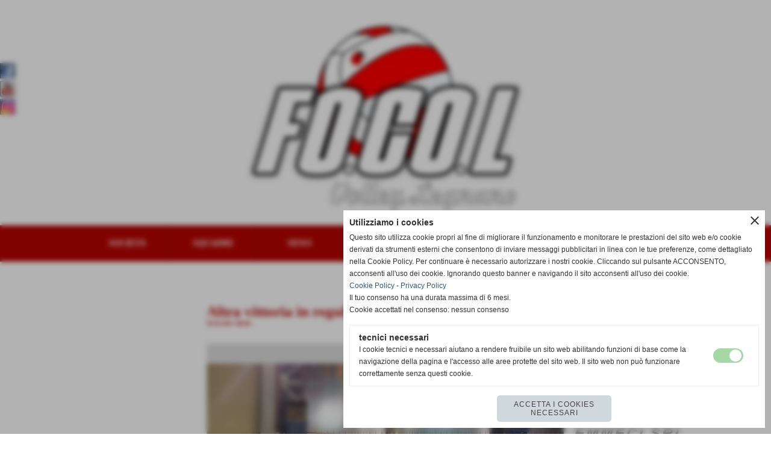

--- FILE ---
content_type: text/html; charset=UTF-8
request_url: https://www.legnanovolley.it/Altra-vittoria-in-regular-level-per-la-terza-divisione.htm
body_size: 10954
content:
<!-- T. scheda: 0.003 -->
<!-- T. newsscheda: 0.025 -->
<!DOCTYPE html>
<html lang="it">
<head>
<title>Altra vittoria in regular level per la terza divisione</title>
<meta charset="utf-8">
<meta name="description" content="SANT&acute;AMBROGIO PARABIAGO-GS.FO.CO.L 2-3GS FOCOL:Ferrario 19;Dall&acute;orso16; Facconi 13;Galozzi 13;Marinoni 6;Donato 1;Venegoni:Vitali;Passaglia:Ievi(L)Ottima presta">
<meta name="keywords" content="News Generiche">
<link rel="canonical" href="https://www.legnanovolley.it/Altra-vittoria-in-regular-level-per-la-terza-divisione.htm"><meta http-equiv="Content-Security-Policy" content="upgrade-insecure-requests">
<meta property="og:author" content="www.legnanovolley.it">
<meta property="og:publisher" content="www.sitoper.it">
<meta name="generator" content="www.sitoper.it">
<meta name="robots" content="max-snippet:-1,max-image-preview:standard,max-video-preview:30">
<link rel="stylesheet preload" as="style" type="text/css" href="https://www.legnanovolley.it/fonts/material-icons/material-icons.css">
<link rel="stylesheet preload" as="style" type="text/css" href="https://www.server177.h725.net/fonts/open-sans/open-sans.css">
<link rel="stylesheet preload" as="style" type="text/css" href="https://www.server177.h725.net/fonts/pontano-sans/pontano-sans.css">
<link rel="stylesheet preload" as="style" type="text/css" href="https://www.server177.h725.net/fonts/roboto/roboto.css">
	
<link href="https://www.legnanovolley.it/css_personali/cachestile_ridotta1_larga1_ridotta2_1434.css" rel="stylesheet" type="text/css" media="all">
<meta name="viewport" content="width=device-width, initial-scale=1.0">
<meta name="format-detection" content="telephone=no">

		
<style>

			
	/* sfondo singolo */
	@media all and (min-width: 1000px) {
		body {
		    background-color: #ffffff !important;
		}
	}
</style>
<script src="https://www.legnanovolley.it/js/jquery.js"></script>
<script src="https://www.legnanovolley.it/js/datatimepicker/jquery.ui.timepicker.js?v=0.3.2" defer></script>
<link href="https://www.legnanovolley.it/js/datatimepicker/jquery.ui.timepicker.css?v=0.3.2" rel="stylesheet" type="text/css"/>
<script src="https://www.legnanovolley.it/js/jquery.ui.core.js"></script>
<script src="https://www.legnanovolley.it/js/datatimepicker/jquery.ui.datepicker.js" defer></script>
<script src="https://www.legnanovolley.it/js/datatimepicker/jquery.ui.timepicker-it.js" defer></script>
<script src="https://www.legnanovolley.it/js/datatimepicker/jquery.ui.datepicker-it.js" defer></script>
<link rel="stylesheet" href="https://www.legnanovolley.it/js/jquery-ui.css">

<script src="https://www.legnanovolley.it/js/libvarie.js?lu=20012026123022"></script>
<script src="https://www.legnanovolley.it/js/cookie/cookie.php?lu=20012026123022" defer></script>
<script src="https://www.legnanovolley.it/js/defer.php?lu=20012026123022" defer></script>
<script src="https://www.legnanovolley.it/js/menu.php?lu=20012026123022" defer></script>
<script src="https://www.legnanovolley.it/js/carrello.php?lu=20012026123022" defer></script>

<link rel="stylesheet preload" as="style" type="text/css" href="https://www.legnanovolley.it/js/slideshow/slideshow_css.php?lu=20012026123022">
<script src="https://www.legnanovolley.it/js/slideshow/slideshow_js.php?lu=20012026123022" defer></script>

<link rel="stylesheet preload" as="style" type="text/css" href="https://www.legnanovolley.it/js/slideshow2.0/slideshow_css.php?lu=20012026123022">
<script src="https://www.legnanovolley.it/js/slideshow2.0/slideshow_js.php?lu=20012026123022" defer></script>

<link rel="stylesheet preload" as="style" type="text/css" href="https://www.legnanovolley.it/js/calendario/calendario.css?lu=20012026123022">
<script src="https://www.legnanovolley.it/js/calendario/calendario.js?lu=20012026123022" defer></script>

<link rel="stylesheet preload" as="style" type="text/css" href="https://www.legnanovolley.it/js/boxscorrimento/boxscorrimento_css.php">
<script src="https://www.legnanovolley.it/js/boxscorrimento/boxscorrimento_js.php?lu=20012026123022" defer></script>

<link rel="stylesheet preload" as="style" type="text/css" href="https://www.legnanovolley.it/lightbox/lightbox_css.php?lu=20012026123022">
<script src="https://www.legnanovolley.it/lightbox/lightbox.js?lu=20012026123022" defer></script>

<script src="https://www.legnanovolley.it/js/inviaamico/inviaamico.js?lu=20012026123022" defer></script>

<!--Per rendere il sistema dei video di sfondo funzionante anche su explorer NON ELIMINARE LACIARE COSI-->
<!--[if lt IE 9]>
<script>
document.createElement('video');
</script>
<![endif]-->


<!-- NON SONO UN MODELLO -->	<script>
		var $jQCheckCampoAggiuntivo = jQuery.noConflict();
		
		$jQCheckCampoAggiuntivo(document).ready(function (index){
			
			$jQCheckCampoAggiuntivo("form[id^='moduloOrdine']").submit(function(index) {
				
				var selettore=$jQCheckCampoAggiuntivo(this).attr('id');
				var array=selettore.split('moduloOrdine');
				var trovate2=true;
				var patternemail = new RegExp(/^(("[\w-+\s]+")|([\w-+]+(?:\.[\w-+]+)*)|("[\w-+\s]+")([\w-+]+(?:\.[\w-+]+)*))(@((?:[\w-+]+\.)*\w[\w-+]{0,66})\.([a-z]{2,6}(?:\.[a-z]{2})?)$)|(@\[?((25[0-5]\.|2[0-4][\d]\.|1[\d]{2}\.|[\d]{1,2}\.))((25[0-5]|2[0-4][\d]|1[\d]{2}|[\d]{1,2})\.){2}(25[0-5]|2[0-4][\d]|1[\d]{2}|[\d]{1,2})\]?$)/i);
				var patterndate = new RegExp(/(?:0[1-9]|[12][0-9]|3[01])\/(?:0[1-9]|1[0-2])\/(?:19|20\d{2})/);
				
				$jQCheckCampoAggiuntivo("#moduloOrdine"+array[1]+" div[id^='ordinedatoaggiuntivovis_']").each(function (index, value) { 
					
					if(
						(!$jQCheckCampoAggiuntivo(this).find('input').val() || $jQCheckCampoAggiuntivo(this).find('input').val()=='undefined') && 
						(!$jQCheckCampoAggiuntivo(this).find('select').val() || $jQCheckCampoAggiuntivo(this).find('select').val()=='undefined') && 
						(!$jQCheckCampoAggiuntivo(this).find('textarea').val() || $jQCheckCampoAggiuntivo(this).find('textarea').val()=='undefined')
					)
					{
						trovate2=false;
					}
					else
					{
						//controllo i dati inseriti se email o data
						if($jQCheckCampoAggiuntivo(this).find('input').attr("id"))
						{
							var tipocampo = $jQCheckCampoAggiuntivo(this).find('input').attr("id").split('_');
							if(tipocampo[0]=='campoemail') 
							{
								if(!patternemail.test( $jQCheckCampoAggiuntivo(this).find('input').val() ))
								{
									trovate2=false;
								}								
							}
							else if(tipocampo[0]=='campodata')
							{
								if(!patterndate.test( $jQCheckCampoAggiuntivo(this).find('input').val() ))
								{
									trovate2=false;
								}
							}
						}						
					}													
				});
				
				if(!trovate2)
					{
					$jQCheckCampoAggiuntivo("#moduloOrdine"+array[1]+" #avvisocampiaggiuntivicomprasubito"+array[1]).show();
					return false;
					}
				else
					{
					$jQCheckCampoAggiuntivo("#moduloOrdine"+array[1]+" #avvisocampiaggiuntivicomprasubito"+array[1]).hide();
					}
			});
		});
	</script>
	
		
	
<style>

</style>
<!-- foglio stampa -->
<link rel="stylesheet" href="https://www.legnanovolley.it/css/stampa.css" media="print"> 

<!-- T. intestazionecss: 0.009 -->
	
<meta property="og:title" content="Altra vittoria in regular level per la terza divisione" />
<meta property="og:type" content="article" />
<meta property="og:url" content="https://www.legnanovolley.it/Altra-vittoria-in-regular-level-per-la-terza-divisione.htm" />
<meta property="og:description" content="SANT&acute;AMBROGIO PARABIAGO-GS.FO.CO.L 2-3GS FOCOL:Ferrario 19;Dall&acute;orso16; Facconi 13;Galozzi 13;Marinoni 6;Donato 1;Venegoni:Vitali;Passaglia:Ievi(L)Ottima presta" />
<!-- img meta: 20171027_230142_resized.jpg --><!-- 3 -->
<meta property="og:image" content="https://www.legnanovolley.it/foto/grandi/20171027_230142_resized.jpg" />
<meta name="twitter:image" content="https://www.legnanovolley.it/foto/grandi/20171027_230142_resized.jpg" />
<meta name="twitter:image:alt" content="" />
<meta property="og:image:type" content="image/jpg" />
<meta property="og:image:width" content="1000" />
<meta property="og:image:height" content="562" />

<meta name="twitter:card" content="summary_large_image">
<meta name="twitter:creator" content="@legnanovolley.it" />
<meta name="twitter:site" content="@legnanovolley.it">
<meta name="twitter:title" content="Altra vittoria in regular level per la terza divisione">
<meta name="twitter:description" content="SANT&acute;AMBROGIO PARABIAGO-GS.FO.CO.L 2-3GS FOCOL:Ferrario 19;Dall&acute;orso16; Facconi 13;Galozzi 13;Marinoni 6;Donato 1;Venegoni:Vitali;Passaglia:Ievi(L)Ottima presta">
<meta name="twitter:domain" content="www.legnanovolley.it"></head>
<body id="news-scheda-754" class="">
	<a href="#contenuto-main" class="skip-link">Salta al contenuto principale</a>
<!-- inizio oggetti liberi body --><!-- fine oggetti liberi body -->
	<div id="sfondo-sito">
		<div id="data-ora">21 Gennaio 2026</div>
		
	<div id="accessoriofisso01"></div><div id="accessoriofisso02"></div><div id="accessorio-iniziosito"></div>
<aside>
    <div id="social-contenitore"> 
        <ul>
            <li class="social-pulsante"><a href="http://it-it.facebook.com/focolvolley/" title="GS Focol Volley Legnano" target="_blank" rel="nofollow"><img src="/foto/grandi/icona_standard_per_il_collegamento_al_socialnetwork_facebook.png" alt="icona Facebook"></a></li>
            <li class="social-pulsante"><a href="http://www.youtube.com/channel/UCllqGmU7yHR4wgsohV5sSOw/featured" title="YouTube" target="_blank" rel="nofollow"><img src="/foto/grandi/icona_standard_per_il_collegamento_al_socialnetwork_youtube.png" alt="icona YouTube"></a></li>
            <li class="social-pulsante"><a href="http://www.instagram.com/focolvolley/" title="Instagram" target="_blank" rel="nofollow"><img src="/foto/grandi/icona_standard_per_il_collegamento_al_socialnetwork_instagram.png" alt="icona Instagram"></a></li>
        </ul> 
    </div>
</aside>
	<header id="testa" role="banner">
	    <div id="testa-interna"><!-- inizio oggetti liberi testa -->
<!-- fine oggetti liberi testa --><!-- no cache -->
<div class="box-generico ridotto "  id="box150">    
    <div class="boxContenuto">
		<div class="tab01">
		
			<!-- tab01 corpo -->
			<div class="tab01-corpo"><div class="contenitore-tab02">
			<div class="tab02 tab-nudo"><div class="tab02-area-foto"><div class="immagine align-center"><span class="nascosto">[</span><a href="https://www.legnanovolley.it" title="https://www.legnanovolley.it"><img src="/foto/grandi/logofocol2-1-1.png" sizes="(min-width: 480px) 480px, 100vw" srcset="/foto/grandi/logofocol2-1-1.png 480w" alt="" width="480" height="316"></a><span class="nascosto">]</span>
				<input name="w_immagine_box" id="w_immagine_box_spec_150_1" type="hidden" value="480">
				<input name="h_immagine_box" id="h_immagine_box_spec_150_1" type="hidden" value="316">
				</div></div>
				</div></div>	
			</div>
		</div>  
    	</div>
</div><!-- T. box 150: 0.005 --><!-- no cache --><!-- menu: 1 | eredita: no | chi eredita:  | tipo: orizzontale -->
	<div id="ancora-menu-orizzontale1-106"></div>
	<nav class="menu-orizzontale menu-orizzontale-con-blocco" id="menu-orizzontale1-106" style="z-index: 99" data-tipoMenu="orizzontale">
		<div class="menu-orizzontale-riga">
			<ul><li class="menu-orizzontale-tasto">
	<a href="javascript:void(0)" style="pointer-events: none; cursor: default;" title="SOCIET&Agrave;" data-urlPulsante="javascript:void(0)" data-moduloPulsante="">SOCIET&Agrave;</a>
					<div class="menu-orizzontale-tendina">
						<div class="menu-orizzontale-tendina-tasto">
							<a href="https://www.legnanovolley.it/DIRETTIVO.htm" title="DIRETTIVO" data-urlPulsante="DIRETTIVO.htm" data-moduloPulsante="pagine_aggiuntive">Direttivo</a>
						</div>
						<div class="menu-orizzontale-tendina-tasto">
							<a href="https://www.legnanovolley.it/Storia.htm" title="Storia" data-urlPulsante="Storia.htm" data-moduloPulsante="pagine_aggiuntive">Storia</a>
						</div>
						<div class="menu-orizzontale-tendina-tasto">
							<a href="https://www.legnanovolley.it/dove-siamo.htm" title="dove siamo" data-urlPulsante="dove-siamo.htm" data-moduloPulsante="pagine_aggiuntive">Dove siamo</a>
						</div>
					</div>
</li><li class="menu-orizzontale-tasto">
	<a href="javascript:void(0)" style="pointer-events: none; cursor: default;" title="SQUADRE" data-urlPulsante="javascript:void(0)" data-moduloPulsante="">SQUADRE</a>
					<div class="menu-orizzontale-tendina">
						<div class="menu-orizzontale-tendina-tasto">
							<a href="serie-b1.htm" title="Serie B1" data-urlPulsante="squadre_scheda.php?idsquadra=105" data-moduloPulsante="">B1F</a>
						</div>
						<div class="menu-orizzontale-tendina-tasto">
							<a href="https://www.legnanovolley.it/under-18-prima-divisione.htm" title="Under 18/Prima Divisione" data-urlPulsante="under-18-prima-divisione.htm" data-moduloPulsante="">1^ Divisione</a>
						</div>
						<div class="menu-orizzontale-tendina-tasto">
							<a href="https://www.legnanovolley.it/under-16.htm" title="Under 16" data-urlPulsante="under-16.htm" data-moduloPulsante="">U16</a>
						</div>
						<div class="menu-orizzontale-tendina-tasto">
							<a href="https://www.legnanovolley.it/under-14-13.htm" title="Under 14/13" data-urlPulsante="under-14-13.htm" data-moduloPulsante="">U14</a>
						</div>
					</div>
</li><li class="menu-orizzontale-tasto">
	<a href="javascript:void(0)" style="pointer-events: none; cursor: default;" title="NEWS" data-urlPulsante="javascript:void(0)" data-moduloPulsante="">NEWS</a>
					<div class="menu-orizzontale-tendina">
						<div class="menu-orizzontale-tendina-tasto">
							<a href="b1.htm" title="B1" data-urlPulsante="categorie.php?categoria=112" data-moduloPulsante="">B1F</a>
						</div>
						<div class="menu-orizzontale-tendina-tasto">
							<a href="https://www.legnanovolley.it/1-divisione.htm" title="1^ Divisione" data-urlPulsante="1-divisione.htm" data-moduloPulsante="">1^ Divisione</a>
						</div>
						<div class="menu-orizzontale-tendina-tasto">
							<a href="https://www.legnanovolley.it/settore-giovanile.htm" title="Settore Giovanile" data-urlPulsante="settore-giovanile.htm" data-moduloPulsante="">Settore Giovanile</a>
						</div>
					</div>
</li><li class="menu-orizzontale-tasto">
	<a href="javascript:void(0)" style="pointer-events: none; cursor: default;" title="MULTIMEDIA" data-urlPulsante="javascript:void(0)" data-moduloPulsante="">MULTIMEDIA</a>
					<div class="menu-orizzontale-tendina">
						<div class="menu-orizzontale-tendina-tasto">
							<a href="https://www.legnanovolley.it/categorie.php?categoria=24" title="Video" data-urlPulsante="categorie.php?categoria=24" data-moduloPulsante="">Video</a>
						</div>
						<div class="menu-orizzontale-tendina-tasto">
							<a href="https://www.legnanovolley.it/2021-2022.htm" title="2021/2022" data-urlPulsante="2021-2022.htm" data-moduloPulsante="">2021/2022</a>
						</div>
						<div class="menu-orizzontale-tendina-tasto">
							<a href="https://www.legnanovolley.it/Stagione-2019-20-1.htm" title="Stagione 2019-20" data-urlPulsante="Stagione-2019-20-1.htm" data-moduloPulsante="fotogallery">2019/2020</a>
						</div>
					</div>
</li><li class="menu-orizzontale-tasto">
	<a href="javascript:void(0)" style="pointer-events: none; cursor: default;" title="CAMPIONATI" data-urlPulsante="javascript:void(0)" data-moduloPulsante="">CAMPIONATI</a>
					<div class="menu-orizzontale-tendina">
						<div class="menu-orizzontale-tendina-tasto">
							<a href="https://www.federvolley.it/serie-b1-femminile-calendario" title="Serie B1" data-urlPulsante="https://www.federvolley.it/serie-b1-femminile-calendario" data-moduloPulsante="">Serie B1</a>
						</div>
						<div class="menu-orizzontale-tendina-tasto">
							<a href="https://www.sol.milano.federvolley.it/sol/webRisultati/Calendari.aspx?serie=1DF&fase=1&girone=F&squadra=536&stagione=2021" title="Prima Divisione" data-urlPulsante="https://www.sol.milano.federvolley.it/sol/webRisultati/Calendari.aspx?serie=1DF&fase=1&girone=F&squadra=536&stagione=2021" data-moduloPulsante="">Prima Divisione</a>
						</div>
						<div class="menu-orizzontale-tendina-tasto">
							<a href="http://www.sol.milano.federvolley.it/sol/webRisultati/Calendari.aspx?serie=16F&fase=1&girone=K&squadra=332&stagione=2021" title="Under 16" data-urlPulsante="http://www.sol.milano.federvolley.it/sol/webRisultati/Calendari.aspx?serie=16F&fase=1&girone=K&squadra=332&stagione=2021" data-moduloPulsante="">Under 16</a>
						</div>
						<div class="menu-orizzontale-tendina-tasto">
							<a href="http://www.sol.milano.federvolley.it/sol/webRisultati/Calendari.aspx?serie=14F&fase=1&girone=G&squadra=416&stagione=2021" title="Under 14" data-urlPulsante="http://www.sol.milano.federvolley.it/sol/webRisultati/Calendari.aspx?serie=14F&fase=1&girone=G&squadra=416&stagione=2021" data-moduloPulsante="">Under 14</a>
						</div>
						<div class="menu-orizzontale-tendina-tasto">
							<a href="http://www.sol.milano.federvolley.it/sol/webRisultati/Calendari.aspx?serie=18F&fase=1&girone=A1&squadra=148&stagione=2021" title="Under 12" data-urlPulsante="http://www.sol.milano.federvolley.it/sol/webRisultati/Calendari.aspx?serie=18F&fase=1&girone=A1&squadra=148&stagione=2021" data-moduloPulsante="">Under 12</a>
						</div>
						<div class="menu-orizzontale-tendina-tasto">
							<a href="https://www.legnanovolley.it/Mini-Volley.htm" title="Minivolley" data-urlPulsante="Mini-Volley.htm" data-moduloPulsante="squadre">Minivolley</a>
						</div>
					</div>
</li><li class="menu-orizzontale-tasto">
	<a href="https://www.legnanovolley.it/Contatti.htm" title="Contatti" data-urlPulsante="Contatti.htm" data-moduloPulsante="pagine_aggiuntive">CONTATTI</a>
</li><li class="menu-orizzontale-tasto">
	<a href="https://www.legnanovolley.it/parlano-di-noi.htm" title="PARLANO DI NOI" data-urlPulsante="parlano-di-noi.htm" data-moduloPulsante="">RASSEGNA STAMPA</a>
</li>
				</ul>
			</div>
		</nav><!-- T. menu 106 parziale1: 0.000 | parziale2: 0.005 --><!-- T. menu 106: 0.005 -->		
	    <!-- CHIUSURA DI testa-interna -->
		</div>
	<!-- CHIUSURA DI testa -->
	</header>
	
	<div id="accessorio-iniziocontenuti"></div>		<div id="corpo-contenitore">
			<div id="corpo-contenuto-paginainterna">
				
				<div id="menu"></div>				<div id="contenuti" class="news-scheda scheda">
				
				<main class="pag00" id="contenuto-main" role="main">
										<div class="pag00-testa">
								<div class="sottotitolo"><span class="nascosto">percorso: </span><a href="https://www.legnanovolley.it/" title="torna a Home">Home</a> &gt; <a href="News.htm" title="torna a News">News</a></div>					</div> 
											<div class="pag00-corpo">
																
								<!-- pag01 - contenuti -->
								<article class="pag01">
									
								<header class="pag01-testa"><div class="titolo"><h1>Altra vittoria in regular level per la terza divisione</h1></div><div class="sottotitolo"><span class="sottotitolo-data">29-10-2017 08:38</span><span class="sottotitolo-categorie"> - </span></div>
								</header>									<div class="pag01-corpo">
											<div class="immagine grande scheda-immagine-sopra"><div class="galleria-foto">		
<div class="slideshow" id="slideshow_scheda754" style="height: 400px;" data-dimfotoslide="">
	<span class="material-icons slideshow_sposta_indietro notranslate">keyboard_arrow_left</span>
	<span class="material-icons slideshow_sposta_avanti notranslate">keyboard_arrow_right</span>	
	<input id="slideshow_scheda754_animazione" type="hidden" value="slidex" />
	<input id="slideshow_scheda754_tempotransizione" type="hidden" value="1500" />
	<input id="slideshow_scheda754_tempofoto" type="hidden" value="5000" />
	<input id="slideshow_scheda754_tempofotomobile" type="hidden" value="5000" />
	<input id="slideshow_scheda754_altezza" type="hidden" value="400" />
	<input id="slideshow_scheda754_numfoto" type="hidden" value="2" />

	<div class="slideshow_spostamento" style="">	
			<div class="slideshow_slide" id="slideshow_scheda754_slide0" style="width:100%; height: 400px; visibility: visible;"><div class="slideshow_slide_immagine" id="slideshow_scheda754_immagine0" style=""><img src="https://www.legnanovolley.it/foto/grandi/20171027_230142_resized.jpg" /style="position: absolute; left: 50%; top: 50%; transform: translateY(-50%) translateX(-50%) !important;" alt=""></div></div>	
			<div class="slideshow_slide" id="slideshow_scheda754_slide1" style="width:100%; height: 400px; visibility: hidden;"><div class="slideshow_slide_immagine" id="slideshow_scheda754_immagine1" style=""><img src="https://www.legnanovolley.it/foto/grandi/20171027_230002_resized.jpg" /style="position: absolute; left: 50%; top: 50%; transform: translateY(-50%) translateX(-50%) !important;" alt=""></div></div>
		<input id="slideshow_scheda754_numslide" type="hidden" value="2" />
		<input id="slideshow_scheda754_fotoattuale" type="hidden" value="0" />
	</div>
</div></div></div><div class="testo">SANT&acute;AMBROGIO PARABIAGO-GS.FO.CO.L 2-3<BR><div><BR></div><div>GS FOCOL:<BR></div><div>Ferrario 19;Dall&acute;orso16; Facconi 13;Galozzi 13;Marinoni 6;Donato 1;Venegoni:Vitali;Passaglia:Ievi(L)<BR></div><div><BR></div><div><BR></div><div><BR></div><div>Ottima prestazione delle nostre coccinelle che contro la polisportiva Sant&acute;Ambrogio di Parabiago, colgono la seconda vittoria consecutiva in coppa.<BR></div><div>Primo set perso 25-20 nonostante una bella prova delle nostre ragazze,secondo set vinto 25-17e terzo perso nuovamente 25-20.<BR></div><div>Coach Marazza sfrutta la pausa per caricare le ragazze,che ritornano in campo con tantissima grinta e determinazione.<BR></div><div>Subito dai primi scambi si vede la voglia di vincere delle nostre atlete che punto dopo punto si conquistano il set per 25-9.<BR></div><div>Il tie-break e solo biancorosso,con la Focol che va a conquistare il set per 15-4.<BR></div><div>BRAVE RAGAZZE...NON SI MOLLA MAI!!</div></div><div class="link-accessori">
	<span class="nascosto">[</span><span title="invia a un amico" class="pul_invia_amico" data-modulo="news" data-specifica="754"><img src="/img/share-email.png" alt="icona per inviare a un amico"></span><span class="nascosto">]</span> <span class="nascosto">[</span><a href="news_scheda_stampa.php?idnews=754" title="stampa" rel="nofollow"><img src="/img/share-stampante.png" alt="icona per stampare"></a><span class="nascosto">]</span> 
<span class="nascosto">[</span><span title="condividi su Facebook" onclick="shareFacebook('https://www.legnanovolley.it/Altra-vittoria-in-regular-level-per-la-terza-divisione.htm','Altra+vittoria+in+regular+level+per+la+terza+divisione');" style="cursor: pointer;"><img src="/img/share-facebook.png" alt="icona di Facebook"></span><span class="nascosto">]</span> 
<span class="nascosto">[</span><span title="condividi su Twitter" onclick="shareTwitter('https://www.legnanovolley.it/Altra-vittoria-in-regular-level-per-la-terza-divisione.htm','Altra+vittoria+in+regular+level+per+la+terza+divisione');" style="cursor: pointer;"><img src="/img/share-x.png" alt="icona di Twitter"></span><span class="nascosto">]</span> 	
<span class="nascosto">[</span><span title="condividi su WhatsApp" onclick="shareWhatsapp('https://www.legnanovolley.it/Altra-vittoria-in-regular-level-per-la-terza-divisione.htm','Altra+vittoria+in+regular+level+per+la+terza+divisione');" style="cursor: pointer;"><img src="/img/share-whatsapp.png" alt="icona di WhatsApp"></span><span class="nascosto">]</span> </div>									</div> 	
																	</article>
								<!-- FINE pag01 - contenuti -->								
								<div class="box-paginazione">
												<div class="float-left" style="width: 33%"><a href="Terza-vittoria-consecutiva-per-la-Prima-maschile.htm" title="scheda precedente: Terza vittoria consecutiva per la Prima maschile">&lt;&lt; precedente</a></div>
										  <div class="float-left visibilita-solo-pc align-center" style="width: 33%">&nbsp;
										  </div>
										  <div class="float-right align-right" style="width: 33%"><a href="Serie-C-4.htm" title="scheda successiva: Serie C">successivo >></a></div><div class="clear-left clear-right"></div></div>					</div>					
				    				</main>	
		    <!-- FINE ZONA DEI CONTENUTI -->
		    </div>
		    <div id="colonna-home"><!-- no cache -->
<div class="box-sponsor ridotto "  id="box4">    
    <div class="boxContenuto">
		<div class="tab01">
			<!-- tab01 testa -->
			<header class="tab01-testa">
				<div class="titolo">
					Sponsor
				</div>
			</header>
		
			<!-- tab01 corpo -->
			<div class="tab01-corpo"><div class="contenitore-tab02">
			<div class="tab02 tab-nudo"><div class="tab02-area-foto"><div class="immagine align-center"><span class="nascosto">[</span><a href="https://it-it.facebook.com/tampografia.serigrafia/" title="Ma.Ro."><img src="/foto/grandi/1_imglogourl_20200721_021606.jpeg" sizes="(min-width: 297px) 297px, 100vw" srcset="/foto/grandi/1_imglogourl_20200721_021606.jpeg 297w" alt="" width="297" height="116"></a><span class="nascosto">]</span>
				<input name="w_immagine_box" id="w_immagine_box_spec_4_53" type="hidden" value="297">
				<input name="h_immagine_box" id="h_immagine_box_spec_4_53" type="hidden" value="116">
				</div></div>
				</div></div><div class="contenitore-tab02">
			<div class="tab02 tab-nudo"><div class="tab02-area-foto"><div class="immagine align-center"><span class="nascosto">[</span><a href="guerriero-franco-cablaggio-quadri-elettrici.htm" title="Guerriero Franco - Cablaggio Quadri Elettrici"><img src="/foto/grandi/dellogoguerrierofrancotrpdf.jpg" sizes="(min-width: 1000px) 1000px, 100vw" srcset="/foto/piccole/dellogoguerrierofrancotrpdf.jpg 140w, /foto/grandi/dellogoguerrierofrancotrpdf.jpg 1000w" alt="" width="1000" height="707"></a><span class="nascosto">]</span>
				<input name="w_immagine_box" id="w_immagine_box_spec_4_70" type="hidden" value="1000">
				<input name="h_immagine_box" id="h_immagine_box_spec_4_70" type="hidden" value="707">
				</div></div>
				</div></div><div class="contenitore-tab02">
			<div class="tab02 tab-nudo"><div class="tab02-area-foto"><div class="immagine align-center"><span class="nascosto">[</span><a href="emmeci.htm" title="EMMECI"><img src="/foto/grandi/emmecicopia.jpg" sizes="(min-width: 600px) 600px, 100vw" srcset="/foto/piccole/emmecicopia.jpg 140w, /foto/grandi/emmecicopia.jpg 600w" alt="" width="600" height="120"></a><span class="nascosto">]</span>
				<input name="w_immagine_box" id="w_immagine_box_spec_4_62" type="hidden" value="600">
				<input name="h_immagine_box" id="h_immagine_box_spec_4_62" type="hidden" value="120">
				</div></div>
				</div></div><div class="contenitore-tab02">
			<div class="tab02 tab-nudo"><div class="tab02-area-foto"><div class="immagine align-center"><span class="nascosto">[</span><a href="loby-s.htm" title="Loby's"><img src="/foto/grandi/logolobys1.jpg" sizes="(min-width: 1000px) 1000px, 100vw" srcset="/foto/piccole/logolobys1.jpg 140w, /foto/grandi/logolobys1.jpg 1000w" alt="" width="1000" height="920"></a><span class="nascosto">]</span>
				<input name="w_immagine_box" id="w_immagine_box_spec_4_59" type="hidden" value="1000">
				<input name="h_immagine_box" id="h_immagine_box_spec_4_59" type="hidden" value="920">
				</div></div>
				</div></div><div class="contenitore-tab02">
			<div class="tab02 tab-nudo"><div class="tab02-area-foto"><div class="immagine align-center"><span class="nascosto">[</span><a href="http://www.riparo-iphone.it" title="Riparo iPhone di Mattia Ceriotti"><img src="/foto/grandi/url-image-logo6.png" sizes="(min-width: 1000px) 1000px, 100vw" srcset="/foto/piccole/url-image-logo6.png 140w, /foto/grandi/url-image-logo6.png 1000w" alt="Riparo iPhone" width="1000" height="354"></a><span class="nascosto">]</span>
				<input name="w_immagine_box" id="w_immagine_box_spec_4_54" type="hidden" value="1000">
				<input name="h_immagine_box" id="h_immagine_box_spec_4_54" type="hidden" value="354">
				</div></div>
				</div></div><div class="contenitore-tab02">
			<div class="tab02 tab-nudo"><div class="tab02-area-foto"><div class="immagine align-center"><span class="nascosto">[</span><a href="rovedalab.htm" title="Sandro Berra - Fideuram"><img src="/foto/grandi/bdv_s_berra_1.png" sizes="(min-width: 533px) 533px, 100vw" srcset="/foto/piccole/bdv_s_berra_1.png 140w, /foto/grandi/bdv_s_berra_1.png 533w" alt="" width="533" height="281"></a><span class="nascosto">]</span>
				<input name="w_immagine_box" id="w_immagine_box_spec_4_55" type="hidden" value="533">
				<input name="h_immagine_box" id="h_immagine_box_spec_4_55" type="hidden" value="281">
				</div></div>
				</div></div><div class="contenitore-tab02">
			<div class="tab02 tab-nudo"><div class="tab02-area-foto"><div class="immagine align-center"><span class="nascosto">[</span><a href="https://www.lanticoteatro.it/" title="Ristorante Pizzeria L'Antico Teatro aperto in una nuova finestra" target="_blank"><img src="/foto/grandi/ristorantepizzerialanticoteatro.jpg" sizes="(min-width: 375px) 375px, 100vw" srcset="/foto/piccole/ristorantepizzerialanticoteatro.jpg 140w, /foto/grandi/ristorantepizzerialanticoteatro.jpg 375w" alt="" width="375" height="374"></a><span class="nascosto">]</span>
				<input name="w_immagine_box" id="w_immagine_box_spec_4_67" type="hidden" value="375">
				<input name="h_immagine_box" id="h_immagine_box_spec_4_67" type="hidden" value="374">
				</div></div>
				</div></div><div class="contenitore-tab02">
			<div class="tab02 tab-nudo"><div class="tab02-area-foto"><div class="immagine align-center"><span class="nascosto">[</span><a href="https://www.pa-pa-pa.it/" title="Pa.Pa.Pa"><img src="/foto/grandi/logo_pdf.jpg" sizes="(min-width: 1000px) 1000px, 100vw" srcset="/foto/piccole/logo_pdf.jpg 140w, /foto/grandi/logo_pdf.jpg 1000w" alt="" width="1000" height="562"></a><span class="nascosto">]</span>
				<input name="w_immagine_box" id="w_immagine_box_spec_4_68" type="hidden" value="1000">
				<input name="h_immagine_box" id="h_immagine_box_spec_4_68" type="hidden" value="562">
				</div></div>
				</div></div><div class="contenitore-tab02">
			<div class="tab02 tab-nudo"><div class="tab02-area-foto"><div class="immagine align-center"><span class="nascosto">[</span><a href="https://www.nupiindustrieitaliane.com/" title="Nupi Industrie Italiane"><img src="/foto/grandi/nupiindustrieitalianelogo.jpeg" sizes="(min-width: 1000px) 1000px, 100vw" srcset="/foto/piccole/nupiindustrieitalianelogo.jpeg 140w, /foto/grandi/nupiindustrieitalianelogo.jpeg 1000w" alt="" width="1000" height="992"></a><span class="nascosto">]</span>
				<input name="w_immagine_box" id="w_immagine_box_spec_4_64" type="hidden" value="1000">
				<input name="h_immagine_box" id="h_immagine_box_spec_4_64" type="hidden" value="992">
				</div></div>
				</div></div><div class="contenitore-tab02">
			<div class="tab02 tab-nudo"><div class="tab02-area-foto"><div class="immagine align-center"><span class="nascosto">[</span><a href="https://www.facebook.com/cartamodellimagazine/?locale=it_IT" title="Cartamodelli Magazine aperto in una nuova finestra" target="_blank"><img src="/foto/grandi/cartamodellilogo.jpg" sizes="(min-width: 674px) 674px, 100vw" srcset="/foto/piccole/cartamodellilogo.jpg 140w, /foto/grandi/cartamodellilogo.jpg 674w" alt="" width="674" height="189"></a><span class="nascosto">]</span>
				<input name="w_immagine_box" id="w_immagine_box_spec_4_69" type="hidden" value="674">
				<input name="h_immagine_box" id="h_immagine_box_spec_4_69" type="hidden" value="189">
				</div></div>
				</div></div><div class="contenitore-tab02">
			<div class="tab02 tab-nudo"><div class="tab02-area-foto"><div class="immagine align-center"><span class="nascosto">[</span><a href="caprioli-odontoiatria-legna.htm" title="Caprioli Odontoiatria Legnano"><img src="/foto/grandi/senzanome.jpeg" sizes="(min-width: 1000px) 1000px, 100vw" srcset="/foto/piccole/senzanome.jpeg 140w, /foto/grandi/senzanome.jpeg 1000w" alt="" width="1000" height="1000"></a><span class="nascosto">]</span>
				<input name="w_immagine_box" id="w_immagine_box_spec_4_63" type="hidden" value="1000">
				<input name="h_immagine_box" id="h_immagine_box_spec_4_63" type="hidden" value="1000">
				</div></div>
				</div></div>	
			</div>
			
		<!-- tab01 piede -->
		<footer class="tab01-piede">
			<div class="continua">
				<span class="nascosto">[</span>
					<a href="Sponsor-1.htm" title="elenco completo">elenco completo</a>					
				<span class="nascosto">]</span>
			</div>
		</footer>
		</div>  
    	</div>
</div><!-- T. box 4: 0.023 --></div>    
			<div class="cancellatore-corpo"></div>
		</div>
	</div>
	<hr>
	<div id="accessorio-finecontenuti"></div>
<!-- T. schedatemplate: 0.059 -->
<footer id="piede-contenitore" role="contentinfo">
	<!-- inizio oggetti liberi piede -->
<!-- fine oggetti liberi piede -->	
	<div id="piede-contenuto">		
		<!-- no cache -->
<div class="box-dati-azienda largo "  id="box40">    
    <div class="boxContenuto">
		<div class="tab01 tab-nudo">
				<div class="tab02 tab-nudo">
					<div class="tab02-corpo">
						
			<div class="descrizione">
				<div style="text-align: center;"><div style="font-family: Georgia, Times, serif;"><div style="font-size: 12px;">G.S. Fo.Co.L. Volley <BR>Via Mons. Gilardelli, 10 20025 - Legnano (Milano)<BR>P.Iva: 13475740158 <BR><a href="mailto:info@legnanovolley.it" title="info@legnanovolley.it">info@legnanovolley.it</a></div></div></div>
			</div>
					</div>
				</div>
		</div>  
    	</div>
</div><!-- T. box 40: 0.001 -->		
	</div>
</footer>
		<!-- T. piede: 0.003 -->

<div id="firma" role="region" aria-label="Crediti del sito">
	<a href="https://www.sitoper.it" title="Creazione siti web">Realizzazione siti web www.sitoper.it</a>
</div>

<!-- modulo modifica paragrafo -->
<div class="windowsSfondo windows_InviaAmico_sfondo windows_NonVisibile_sfondo"></div>
<div class="windows windows_InviaAmico windows_NonVisibile">
					
	<div class="windowsTitolo">
		<div class="float-left">invia a un amico</div>
		<div class="float-right align-right"><img src="/img/chiudi.png" id="FinestraChiudiInviaAmico" alt="icona per chiudere"></div>
		<div class="clear-both"></div>
	</div>
	
	<div class="windowsContenuto">   
		
		<div id="esito_invia_amico"></div> 
		
		<div class="inviaAmico_num_invii errore">Attenzione!<BR>Non puoi effettuare più di 10 invii al giorno.</div>
		
		<div class="inviaAmico_form">
			
			<form name="ModuloInviaAmico" id="ModuloInviaAmico" action="js/inviaamico/inviaamico.php" method="post">
				<div class="float-left" style="width: 49%; margin-right: 1%;">
					<div><label for="nome_mittente"><strong>nome del mittente</strong></label></div>
					<div><input name="nome_mittente" type="text" id="nome_mittente" value="" style="width: 95%;" autocomplete="name"></div>
				</div>
				<div class="float-left" style="width: 49%; margin-left: 1%;">
					<div><label for="email_mittente"><strong>indirizzo E-mail del mittente</strong></label></div>
					<div><input name="email_mittente" type="email" id="email_mittente" value="" style="width: 95%;" autocomplete="email"></div>
				</div>
				<div class="clear-left"></div>
				
	
				<div class="float-left" style="width: 49%; margin-right: 1%;">
					<div><label for="nome_destinatario"><strong>nome del destinatario</strong></label></div>
					<div><input name="nome_destinatario" type="text" id="nome_destinatario" value="" style="width: 95%;" autocomplete="name"></div>
				</div>
				<div class="float-left" style="width: 49%; margin-left: 1%;">
					<div><label for="email_destinatario"><strong>indirizzo E-mail del destinatario</strong></label></div>
					<div><input name="email_destinatario" type="email" id="email_destinatario" value="" style="width: 95%;" autocomplete="email"></div>
				</div>
				<div class="clear-left"></div>
				
				<div><label for="messaggio"><strong>messaggio</strong></label></div>
				<div><textarea name="messaggio" id="messaggio" style="width: 100%;" rows="4" autocomplete="off"></textarea></div>
<div id="accettazione-20" class="area-accettazioni">
<div>
	<span class="bold">Informativa Privacy</span>
</div>
<div class="area-accettazioni-riquadro" id="accettazione-scroll-20" style="height: 70px !important;">
	<a name="#nota-accettazione20" title="nota accettazione Informativa Privacy"></a>
	<div class="testo">
		
            <div class="paragrafoPagina" id="paragrafoPagina68">
            
                <div class="paragrafoPaginaContenuto">   
				    <div class="pag02">											
    					<div class="pag02-corpo-sx"> 
    						<div class="pag02-corpo-dx"> 
    							<div class="pag02-corpo-cx">
    								INFORMATIVA AI SENSI DELL&acute;ART. 13 D. LGS. 196/2003<br><br>Ai sensi dell&acute;art. 13 D. Lgs. 196/2003 ("Codice in materia di protezione dei dati personali") ed in relazione ai dati personali di cui le societ&agrave;  G.S.FO.CO.L. VOLLEY Legnano  e LEGNANO VOLLEY entreranno in possesso, La informiamo di quanto segue:<br><br>1.	FINALITA&acute; DEL TRATTAMENTO DEI DATI<br>Il trattamento dei dati &egrave; finalizzato unicamente alla corretta esecuzione dell&acute;attivit&agrave; sportiva.<br><br>2.	MODALITA&acute; DEL TRATTAMENTO DEI DATI<br>Le operazioni potranno essere svolte con modalit&agrave; manuali o con l&acute;ausilio di strumenti elettronici, utilizzando sia supporti cartacei che informatici con impiego di idonee misure di sicurezza atte a garantire la riservatezza dei dati. <br><br>3.	RIFIUTO AL CONFERIMENTO DEI DATI<br>Il mancato conferimento di dati personali comuni e sensibili potr&agrave; determinare l&acute;impossibilit&agrave; dello svolgimento dell&acute;attivit&agrave; sportiva presso le nostre strutture.<br><br>4.	COMUNICAZIONE DEI DATI<br>I dati personali possono venire a conoscenza degli incaricati del trattamento e possono essere comunicati per le finalit&agrave; di cui al punto 1 alla Compagnia Assicuratrice tramite  gli Enti cui le societ&agrave; si affilieranno per lo svolgimento delle attivit&agrave; istituzionali<br>I dati comuni potranno inoltre essere diffusi tramite comunicati affissi presso la sede delle societ&agrave;, presso le palestre e tramite il sito web www.legnanovolley.it.<br>Inoltre &egrave; prevista la possibilit&agrave; di utilizzare, tramite i canali sopra indicati,  anche immagini dell&acute;interessato riprese durante le attivit&agrave; di gioco o di allenamento e, comunque, in contesti che non pregiudichino la dignit&agrave; personale ed il decoro.<br>Il trattamento riguarder&agrave; anche dati personali SENSIBILI.<br>In particolare i dati inerenti la salute degli atleti dovranno essere trattati da centri medici specializzati nel valutare l&acute;idoneit&agrave; alla pratica sportiva specifica ed il loro conferimento riveste carattere di obbligatoriet&agrave; per consentire alle Societ&agrave; G.S.FO.CO.L. VOLLEY Legnano  e LEGNANO VOLLEY di adempiere agli obblighi di legge.<br>Il trattamento su tali dati sensibili ha le seguenti finalit&agrave;: adempimenti di legge connessi alla pratica sportiva agonistica ed in particolare alla verifica della idoneit&agrave; alla pratica sportiva.<br><br>5.	DIFFUSIONE DEI DATI SENSIBILI<br>I dati in questione non saranno oggetto di diffusione a sensi dell&acute;art. 26 c. 5 D. Lgs. 196/2003.<br><br>6.	TITOLARE DEL TRATTAMENTO<br>Titolari del trattamento sono le Societ&agrave; G.S.FO.CO.L. VOLLEY Legnano  e LEGNANO VOLLEY con sede in Legnano (Mi) - Via Mons. Gilardelli, 10.<br>Responsabili del trattamento sono i Presidenti delle societ&agrave;.<br><br>7.	DIRITTO DI ACCESSO AI DATI <br>In ogni momento Ella potr&agrave; esercitare i suoi diritti nei confronti dei titolari del trattamento, ai sensi dell&acute;art. 7 del D. Lgs. 196/2003.<br><br><br><br><br>**************<br><br><br><br>Io sottoscritto/a _________________________________________ dichiaro di aver preso visione dell&acute;informativa sul trattamento dei dati personali ai sensi dell&acute;art. 13 D. Lgs. 196/2003, debitamente consegnatami dalla Societ&agrave;  e di autorizzare, con la sottoscrizione della presente, il trattamento dei dati personali necessari allo svolgimento delle operazioni indicate nell&acute;informativa stessa.<br><br>     Data  ______________                               			Firma dell&acute;atleta maggiorenne o del genitore  <br><br>						                                      _________________________<br><br>
</div> 
    						</div> 
    					</div>
    				
                    </div>	      
                </div>	
			</div>
</div>
</div>
<span class="nascosto">
<a href="#torna-accettazione20" title="torna indietro">torna indietro</a></span>
<a name="#torna-accettazione20" title="Informativa Privacy"></a>
<span class="nascosto">
	<a href="#nota-accettazione20" title="leggi Informativa Privacy">leggi Informativa Privacy</a>
</span><input class="accettazione-input" name="accettazione20" id="accettazione20" type="checkbox" value="si"><div class="accettazione-label"><label for="accettazione20"><span class="bold">Ho letto l'informativa sulla privacy ed accetto il trattamento dei dati personali</span></label>&nbsp;<span class="nascosto">obbligatorio</span>
	</div>
</div>
<input name="paginaPhpAccettazione" id="paginaPhpAccettazione" type="hidden" value="">
<input name="idspecificaAccettazione" id="idspecificaAccettazione" type="hidden" value="">
<input name="AccettazioneSoloPrivacy" id="AccettazioneSoloPrivacy" type="hidden" value="1">
		<div id="formcaptchaContenitore_inviaamico">
		<div class="formcaptcha">
			<div class="bold">
				<label for="fcptinviaamico">codice di protezione</label>
			</div>
			<div class="contenitoreCaptcha">
				<img src="https://www.legnanovolley.it/captcha.php?par_fcpt=inviaamico&tmp=1768979249" alt="generic image" style="">
				<span class="refreshCaptcha" id="refreshCaptcha_inviaamico">refresh</span>
			</div>
			<BR>
 			<input type="text" name="fcptinviaamico" id="fcptinviaamico" value="" placeholder="inserisci il codice" style="width: 200px; margin-top: 10px;">
 			<input type="hidden" name="par_fcpt" value="inviaamico">
		</div></div> 
	
					<div class="submit">	
						<div id="load_ModuloInviaAmico">	
							<div class="pulsante">	    
								<input type="submit" name="submit" id="submitModuloInviaAmico" value="Invia" />
							</div>				
						</div>
						<input name="request_uri" type="hidden" value="/Altra-vittoria-in-regular-level-per-la-terza-divisione.htm">
						<input name="azione" id="azione" type="hidden" value="invia">
						<input name="modulo" id="modulo" type="hidden" value="">
						<input name="specifica" id="specifica" type="hidden" value="">
					</div>
						
				</form>
			</div>
												 
		</div>                    
			
	</div><div id="windows_confirm_delete">
    <div id="windows_confirm_delete_label"></div>    
    <div id="windows_confirm_delete_button"></div>
</div>
<button type="button" id="tornasu" class="tornasu" aria-label="Torna all'inizio">
  <img src="/img/torna-su.png" alt="" aria-hidden="true" role="presentation">
</button>
	<aside id="risoluzioneschermo" style="display: none;">
	<span id="risoluzionedimensione"> × </span><span id="detectmobile">no</span><span id="stilemobileattivo">mobilesi</span> - DetectMobile: no (stile mobile: mobilesi && session windowwidth: )</aside>
<aside id="linguabrowsersitoweb" style="display: none;">
	<div id="linguabrowser"></div>
	<div id="linguasitoweb"></div>
</aside>
	<!--
-->
<div id="area-cookie2021-promemoria" title="Apri impostazioni cookies" role="button" tabindex="0" aria-haspopup="dialog" aria-controls="area-cookie2021" aria-label="Apri impostazioni cookies"><span class="material-icons notranslate" aria-hidden="true">cookie</span></div>
<div id="area-cookie2021-sfondo" style="display: none;" aria-hidden="true"></div>
<div id="area-cookie2021" style="display: none;" role="dialog" aria-modal="true" aria-labelledby="cookie2021-title" aria-describedby="cookie2021-desc">
	<span id="area-cookie2021-chiudi" class="material-icons notranslate" title="Chiudi il banner e accetta i cookies necessari" role="button" tabindex="0" aria-label="Chiudi il banner e accetta i cookies necessari">close</span>
	<div class="area-cookie2021-contenuto">	
		<div class="area-cookie2021-contenuto-titolo" id="cookie2021-title">Utilizziamo i cookies</div>		
		<div class="area-cookie2021-contenuto-info" id="cookie2021-desc">
			<div>Questo sito utilizza cookie propri al fine di migliorare il funzionamento e monitorare le prestazioni del sito web e/o cookie derivati da strumenti esterni che consentono di inviare messaggi pubblicitari in linea con le tue preferenze, come dettagliato nella Cookie Policy. Per continuare è necessario autorizzare i nostri cookie. Cliccando sul pulsante ACCONSENTO, acconsenti all&apos;uso dei cookie. Ignorando questo banner e navigando il sito acconsenti all&apos;uso dei cookie.</div>
			<div><a href="Informativa-sui-cookies.htm" title="Cookie Policy" rel="nofollow">Cookie Policy</a> - <a href="Informativa-Privacy.htm" title="Privacy Policy" rel="nofollow">Privacy Policy</a></div>
			<div id="statoconsensocookiebanner">Il tuo consenso ha una durata massima di 6 mesi.<BR>Cookie accettati nel consenso: nessun consenso<BR></div>
		</div>		
		<div class="area-cookie2021-contenuto-dettagli">
			<div class="area-cookie2021-contenuto-dettagli-cookie" style="display: block;">					
				<div class="area-cookie2021-contenuto-dettagli-cookie-blocco">
					<div class="area-cookie2021-contenuto-dettagli-cookie-blocco-info">
						<div class="area-cookie2021-contenuto-dettagli-cookie-blocco-nome" id="nome_necessary">
							tecnici necessari
						</div>
						<div class="area-cookie2021-contenuto-dettagli-cookie-blocco-descrizione" id="desc_necessary">
							I cookie tecnici e necessari aiutano a rendere fruibile un sito web abilitando funzioni di base come la navigazione della pagina e l'accesso alle aree protette del sito web. Il sito web non può funzionare correttamente senza questi cookie.
						</div>
					</div>
					<div class="area-cookie2021-contenuto-dettagli-cookie-blocco-consenso" aria-disabled="true" role="presentation" aria-hidden="true">
						<input type="checkbox" id="label_consensocookienecessary" aria-describedby="nome_necessary desc_necessary" aria-label="tecnici necessari (non modificabile)" disabled checked>
						<label for="label_consensocookienecessary" class="interruttore sbiadito" title="tecnici necessari">
							<span class="nascosto">tecnici necessari (non modificabile)</span>
							<span class="interruttoreslider round disabilitato" aria-hidden="true"></span>
						</label>						
					</div>
				</div>	
			</div>		
		</div>		
		<div class="area-cookie2021-contenuto-pulsanti">
			<div id="area-cookie2021-necessari" class="bottone bottone-p bottone-cookie2021" title="Accetta i cookies necessari" role="button" tabindex="0" aria-label="Accetta i cookies necessari">Accetta i cookies necessari</div>
		</div>
	</div>	
</div></div>
<div id="accessorio-finepiede"></div>
<!-- 51t0p3r-51am0-1-p1u-b3ll1 | /Altra-vittoria-in-regular-level-per-la-terza-divisione.htm | /scheda.php?par=Altra-vittoria-in-regular-level-per-la-terza-divisione | news_scheda.php?idnews=754 | 81.4.100.40 | OK-TESTONE | 0.099 | PHP 7.2.24 -->
	<input type="hidden" id="requestUriDoveSono" name="requestUriDoveSono" value="Altra-vittoria-in-regular-level-per-la-terza-divisione.htm">
	<input type="hidden" id="phpSelfDoveSono" name="phpSelfDoveSono" value="scheda.php">
	<input type="hidden" id="phpSelfDoveSono2" name="phpSelfDoveSono2" value="news_scheda.php">
	<input type="hidden" id="queryStringDoveSono" name="queryStringDoveSono" value="par=Altra-vittoria-in-regular-level-per-la-terza-divisione">
	<input type="hidden" id="queryStringDoveSono2" name="queryStringDoveSono2" value="idnews=754">
	<input type="hidden" id="moduloDoveSono" name="moduloDoveSono" value="news">
	<input type="hidden" id="array_menu_dedicato_dipendedasezione" name="array_menu_dedicato_dipendedasezione" value=""></body>
</html>
<!--FINEA-->
<!--FINEB-->